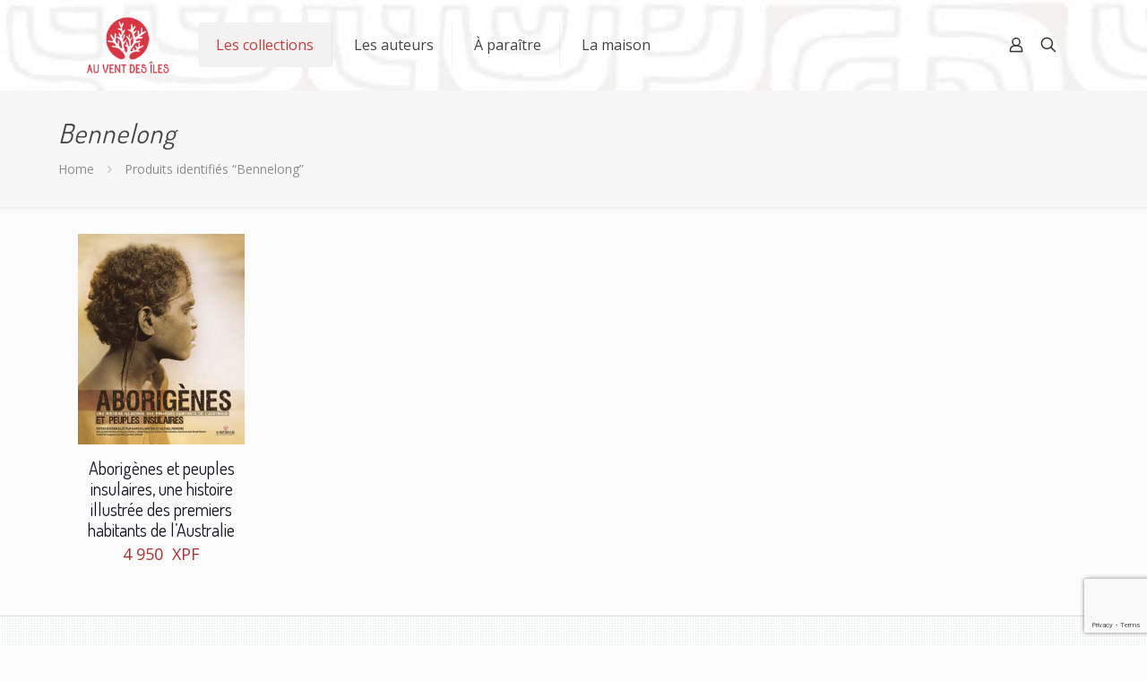

--- FILE ---
content_type: text/html; charset=utf-8
request_url: https://www.google.com/recaptcha/api2/anchor?ar=1&k=6LcAyogUAAAAAIbBz74I2CIgWw7vJObakferuHpQ&co=aHR0cHM6Ly9hdXZlbnRkZXNpbGVzLnBmOjQ0Mw..&hl=en&v=PoyoqOPhxBO7pBk68S4YbpHZ&size=invisible&anchor-ms=20000&execute-ms=30000&cb=bx1qa0wh37h6
body_size: 48579
content:
<!DOCTYPE HTML><html dir="ltr" lang="en"><head><meta http-equiv="Content-Type" content="text/html; charset=UTF-8">
<meta http-equiv="X-UA-Compatible" content="IE=edge">
<title>reCAPTCHA</title>
<style type="text/css">
/* cyrillic-ext */
@font-face {
  font-family: 'Roboto';
  font-style: normal;
  font-weight: 400;
  font-stretch: 100%;
  src: url(//fonts.gstatic.com/s/roboto/v48/KFO7CnqEu92Fr1ME7kSn66aGLdTylUAMa3GUBHMdazTgWw.woff2) format('woff2');
  unicode-range: U+0460-052F, U+1C80-1C8A, U+20B4, U+2DE0-2DFF, U+A640-A69F, U+FE2E-FE2F;
}
/* cyrillic */
@font-face {
  font-family: 'Roboto';
  font-style: normal;
  font-weight: 400;
  font-stretch: 100%;
  src: url(//fonts.gstatic.com/s/roboto/v48/KFO7CnqEu92Fr1ME7kSn66aGLdTylUAMa3iUBHMdazTgWw.woff2) format('woff2');
  unicode-range: U+0301, U+0400-045F, U+0490-0491, U+04B0-04B1, U+2116;
}
/* greek-ext */
@font-face {
  font-family: 'Roboto';
  font-style: normal;
  font-weight: 400;
  font-stretch: 100%;
  src: url(//fonts.gstatic.com/s/roboto/v48/KFO7CnqEu92Fr1ME7kSn66aGLdTylUAMa3CUBHMdazTgWw.woff2) format('woff2');
  unicode-range: U+1F00-1FFF;
}
/* greek */
@font-face {
  font-family: 'Roboto';
  font-style: normal;
  font-weight: 400;
  font-stretch: 100%;
  src: url(//fonts.gstatic.com/s/roboto/v48/KFO7CnqEu92Fr1ME7kSn66aGLdTylUAMa3-UBHMdazTgWw.woff2) format('woff2');
  unicode-range: U+0370-0377, U+037A-037F, U+0384-038A, U+038C, U+038E-03A1, U+03A3-03FF;
}
/* math */
@font-face {
  font-family: 'Roboto';
  font-style: normal;
  font-weight: 400;
  font-stretch: 100%;
  src: url(//fonts.gstatic.com/s/roboto/v48/KFO7CnqEu92Fr1ME7kSn66aGLdTylUAMawCUBHMdazTgWw.woff2) format('woff2');
  unicode-range: U+0302-0303, U+0305, U+0307-0308, U+0310, U+0312, U+0315, U+031A, U+0326-0327, U+032C, U+032F-0330, U+0332-0333, U+0338, U+033A, U+0346, U+034D, U+0391-03A1, U+03A3-03A9, U+03B1-03C9, U+03D1, U+03D5-03D6, U+03F0-03F1, U+03F4-03F5, U+2016-2017, U+2034-2038, U+203C, U+2040, U+2043, U+2047, U+2050, U+2057, U+205F, U+2070-2071, U+2074-208E, U+2090-209C, U+20D0-20DC, U+20E1, U+20E5-20EF, U+2100-2112, U+2114-2115, U+2117-2121, U+2123-214F, U+2190, U+2192, U+2194-21AE, U+21B0-21E5, U+21F1-21F2, U+21F4-2211, U+2213-2214, U+2216-22FF, U+2308-230B, U+2310, U+2319, U+231C-2321, U+2336-237A, U+237C, U+2395, U+239B-23B7, U+23D0, U+23DC-23E1, U+2474-2475, U+25AF, U+25B3, U+25B7, U+25BD, U+25C1, U+25CA, U+25CC, U+25FB, U+266D-266F, U+27C0-27FF, U+2900-2AFF, U+2B0E-2B11, U+2B30-2B4C, U+2BFE, U+3030, U+FF5B, U+FF5D, U+1D400-1D7FF, U+1EE00-1EEFF;
}
/* symbols */
@font-face {
  font-family: 'Roboto';
  font-style: normal;
  font-weight: 400;
  font-stretch: 100%;
  src: url(//fonts.gstatic.com/s/roboto/v48/KFO7CnqEu92Fr1ME7kSn66aGLdTylUAMaxKUBHMdazTgWw.woff2) format('woff2');
  unicode-range: U+0001-000C, U+000E-001F, U+007F-009F, U+20DD-20E0, U+20E2-20E4, U+2150-218F, U+2190, U+2192, U+2194-2199, U+21AF, U+21E6-21F0, U+21F3, U+2218-2219, U+2299, U+22C4-22C6, U+2300-243F, U+2440-244A, U+2460-24FF, U+25A0-27BF, U+2800-28FF, U+2921-2922, U+2981, U+29BF, U+29EB, U+2B00-2BFF, U+4DC0-4DFF, U+FFF9-FFFB, U+10140-1018E, U+10190-1019C, U+101A0, U+101D0-101FD, U+102E0-102FB, U+10E60-10E7E, U+1D2C0-1D2D3, U+1D2E0-1D37F, U+1F000-1F0FF, U+1F100-1F1AD, U+1F1E6-1F1FF, U+1F30D-1F30F, U+1F315, U+1F31C, U+1F31E, U+1F320-1F32C, U+1F336, U+1F378, U+1F37D, U+1F382, U+1F393-1F39F, U+1F3A7-1F3A8, U+1F3AC-1F3AF, U+1F3C2, U+1F3C4-1F3C6, U+1F3CA-1F3CE, U+1F3D4-1F3E0, U+1F3ED, U+1F3F1-1F3F3, U+1F3F5-1F3F7, U+1F408, U+1F415, U+1F41F, U+1F426, U+1F43F, U+1F441-1F442, U+1F444, U+1F446-1F449, U+1F44C-1F44E, U+1F453, U+1F46A, U+1F47D, U+1F4A3, U+1F4B0, U+1F4B3, U+1F4B9, U+1F4BB, U+1F4BF, U+1F4C8-1F4CB, U+1F4D6, U+1F4DA, U+1F4DF, U+1F4E3-1F4E6, U+1F4EA-1F4ED, U+1F4F7, U+1F4F9-1F4FB, U+1F4FD-1F4FE, U+1F503, U+1F507-1F50B, U+1F50D, U+1F512-1F513, U+1F53E-1F54A, U+1F54F-1F5FA, U+1F610, U+1F650-1F67F, U+1F687, U+1F68D, U+1F691, U+1F694, U+1F698, U+1F6AD, U+1F6B2, U+1F6B9-1F6BA, U+1F6BC, U+1F6C6-1F6CF, U+1F6D3-1F6D7, U+1F6E0-1F6EA, U+1F6F0-1F6F3, U+1F6F7-1F6FC, U+1F700-1F7FF, U+1F800-1F80B, U+1F810-1F847, U+1F850-1F859, U+1F860-1F887, U+1F890-1F8AD, U+1F8B0-1F8BB, U+1F8C0-1F8C1, U+1F900-1F90B, U+1F93B, U+1F946, U+1F984, U+1F996, U+1F9E9, U+1FA00-1FA6F, U+1FA70-1FA7C, U+1FA80-1FA89, U+1FA8F-1FAC6, U+1FACE-1FADC, U+1FADF-1FAE9, U+1FAF0-1FAF8, U+1FB00-1FBFF;
}
/* vietnamese */
@font-face {
  font-family: 'Roboto';
  font-style: normal;
  font-weight: 400;
  font-stretch: 100%;
  src: url(//fonts.gstatic.com/s/roboto/v48/KFO7CnqEu92Fr1ME7kSn66aGLdTylUAMa3OUBHMdazTgWw.woff2) format('woff2');
  unicode-range: U+0102-0103, U+0110-0111, U+0128-0129, U+0168-0169, U+01A0-01A1, U+01AF-01B0, U+0300-0301, U+0303-0304, U+0308-0309, U+0323, U+0329, U+1EA0-1EF9, U+20AB;
}
/* latin-ext */
@font-face {
  font-family: 'Roboto';
  font-style: normal;
  font-weight: 400;
  font-stretch: 100%;
  src: url(//fonts.gstatic.com/s/roboto/v48/KFO7CnqEu92Fr1ME7kSn66aGLdTylUAMa3KUBHMdazTgWw.woff2) format('woff2');
  unicode-range: U+0100-02BA, U+02BD-02C5, U+02C7-02CC, U+02CE-02D7, U+02DD-02FF, U+0304, U+0308, U+0329, U+1D00-1DBF, U+1E00-1E9F, U+1EF2-1EFF, U+2020, U+20A0-20AB, U+20AD-20C0, U+2113, U+2C60-2C7F, U+A720-A7FF;
}
/* latin */
@font-face {
  font-family: 'Roboto';
  font-style: normal;
  font-weight: 400;
  font-stretch: 100%;
  src: url(//fonts.gstatic.com/s/roboto/v48/KFO7CnqEu92Fr1ME7kSn66aGLdTylUAMa3yUBHMdazQ.woff2) format('woff2');
  unicode-range: U+0000-00FF, U+0131, U+0152-0153, U+02BB-02BC, U+02C6, U+02DA, U+02DC, U+0304, U+0308, U+0329, U+2000-206F, U+20AC, U+2122, U+2191, U+2193, U+2212, U+2215, U+FEFF, U+FFFD;
}
/* cyrillic-ext */
@font-face {
  font-family: 'Roboto';
  font-style: normal;
  font-weight: 500;
  font-stretch: 100%;
  src: url(//fonts.gstatic.com/s/roboto/v48/KFO7CnqEu92Fr1ME7kSn66aGLdTylUAMa3GUBHMdazTgWw.woff2) format('woff2');
  unicode-range: U+0460-052F, U+1C80-1C8A, U+20B4, U+2DE0-2DFF, U+A640-A69F, U+FE2E-FE2F;
}
/* cyrillic */
@font-face {
  font-family: 'Roboto';
  font-style: normal;
  font-weight: 500;
  font-stretch: 100%;
  src: url(//fonts.gstatic.com/s/roboto/v48/KFO7CnqEu92Fr1ME7kSn66aGLdTylUAMa3iUBHMdazTgWw.woff2) format('woff2');
  unicode-range: U+0301, U+0400-045F, U+0490-0491, U+04B0-04B1, U+2116;
}
/* greek-ext */
@font-face {
  font-family: 'Roboto';
  font-style: normal;
  font-weight: 500;
  font-stretch: 100%;
  src: url(//fonts.gstatic.com/s/roboto/v48/KFO7CnqEu92Fr1ME7kSn66aGLdTylUAMa3CUBHMdazTgWw.woff2) format('woff2');
  unicode-range: U+1F00-1FFF;
}
/* greek */
@font-face {
  font-family: 'Roboto';
  font-style: normal;
  font-weight: 500;
  font-stretch: 100%;
  src: url(//fonts.gstatic.com/s/roboto/v48/KFO7CnqEu92Fr1ME7kSn66aGLdTylUAMa3-UBHMdazTgWw.woff2) format('woff2');
  unicode-range: U+0370-0377, U+037A-037F, U+0384-038A, U+038C, U+038E-03A1, U+03A3-03FF;
}
/* math */
@font-face {
  font-family: 'Roboto';
  font-style: normal;
  font-weight: 500;
  font-stretch: 100%;
  src: url(//fonts.gstatic.com/s/roboto/v48/KFO7CnqEu92Fr1ME7kSn66aGLdTylUAMawCUBHMdazTgWw.woff2) format('woff2');
  unicode-range: U+0302-0303, U+0305, U+0307-0308, U+0310, U+0312, U+0315, U+031A, U+0326-0327, U+032C, U+032F-0330, U+0332-0333, U+0338, U+033A, U+0346, U+034D, U+0391-03A1, U+03A3-03A9, U+03B1-03C9, U+03D1, U+03D5-03D6, U+03F0-03F1, U+03F4-03F5, U+2016-2017, U+2034-2038, U+203C, U+2040, U+2043, U+2047, U+2050, U+2057, U+205F, U+2070-2071, U+2074-208E, U+2090-209C, U+20D0-20DC, U+20E1, U+20E5-20EF, U+2100-2112, U+2114-2115, U+2117-2121, U+2123-214F, U+2190, U+2192, U+2194-21AE, U+21B0-21E5, U+21F1-21F2, U+21F4-2211, U+2213-2214, U+2216-22FF, U+2308-230B, U+2310, U+2319, U+231C-2321, U+2336-237A, U+237C, U+2395, U+239B-23B7, U+23D0, U+23DC-23E1, U+2474-2475, U+25AF, U+25B3, U+25B7, U+25BD, U+25C1, U+25CA, U+25CC, U+25FB, U+266D-266F, U+27C0-27FF, U+2900-2AFF, U+2B0E-2B11, U+2B30-2B4C, U+2BFE, U+3030, U+FF5B, U+FF5D, U+1D400-1D7FF, U+1EE00-1EEFF;
}
/* symbols */
@font-face {
  font-family: 'Roboto';
  font-style: normal;
  font-weight: 500;
  font-stretch: 100%;
  src: url(//fonts.gstatic.com/s/roboto/v48/KFO7CnqEu92Fr1ME7kSn66aGLdTylUAMaxKUBHMdazTgWw.woff2) format('woff2');
  unicode-range: U+0001-000C, U+000E-001F, U+007F-009F, U+20DD-20E0, U+20E2-20E4, U+2150-218F, U+2190, U+2192, U+2194-2199, U+21AF, U+21E6-21F0, U+21F3, U+2218-2219, U+2299, U+22C4-22C6, U+2300-243F, U+2440-244A, U+2460-24FF, U+25A0-27BF, U+2800-28FF, U+2921-2922, U+2981, U+29BF, U+29EB, U+2B00-2BFF, U+4DC0-4DFF, U+FFF9-FFFB, U+10140-1018E, U+10190-1019C, U+101A0, U+101D0-101FD, U+102E0-102FB, U+10E60-10E7E, U+1D2C0-1D2D3, U+1D2E0-1D37F, U+1F000-1F0FF, U+1F100-1F1AD, U+1F1E6-1F1FF, U+1F30D-1F30F, U+1F315, U+1F31C, U+1F31E, U+1F320-1F32C, U+1F336, U+1F378, U+1F37D, U+1F382, U+1F393-1F39F, U+1F3A7-1F3A8, U+1F3AC-1F3AF, U+1F3C2, U+1F3C4-1F3C6, U+1F3CA-1F3CE, U+1F3D4-1F3E0, U+1F3ED, U+1F3F1-1F3F3, U+1F3F5-1F3F7, U+1F408, U+1F415, U+1F41F, U+1F426, U+1F43F, U+1F441-1F442, U+1F444, U+1F446-1F449, U+1F44C-1F44E, U+1F453, U+1F46A, U+1F47D, U+1F4A3, U+1F4B0, U+1F4B3, U+1F4B9, U+1F4BB, U+1F4BF, U+1F4C8-1F4CB, U+1F4D6, U+1F4DA, U+1F4DF, U+1F4E3-1F4E6, U+1F4EA-1F4ED, U+1F4F7, U+1F4F9-1F4FB, U+1F4FD-1F4FE, U+1F503, U+1F507-1F50B, U+1F50D, U+1F512-1F513, U+1F53E-1F54A, U+1F54F-1F5FA, U+1F610, U+1F650-1F67F, U+1F687, U+1F68D, U+1F691, U+1F694, U+1F698, U+1F6AD, U+1F6B2, U+1F6B9-1F6BA, U+1F6BC, U+1F6C6-1F6CF, U+1F6D3-1F6D7, U+1F6E0-1F6EA, U+1F6F0-1F6F3, U+1F6F7-1F6FC, U+1F700-1F7FF, U+1F800-1F80B, U+1F810-1F847, U+1F850-1F859, U+1F860-1F887, U+1F890-1F8AD, U+1F8B0-1F8BB, U+1F8C0-1F8C1, U+1F900-1F90B, U+1F93B, U+1F946, U+1F984, U+1F996, U+1F9E9, U+1FA00-1FA6F, U+1FA70-1FA7C, U+1FA80-1FA89, U+1FA8F-1FAC6, U+1FACE-1FADC, U+1FADF-1FAE9, U+1FAF0-1FAF8, U+1FB00-1FBFF;
}
/* vietnamese */
@font-face {
  font-family: 'Roboto';
  font-style: normal;
  font-weight: 500;
  font-stretch: 100%;
  src: url(//fonts.gstatic.com/s/roboto/v48/KFO7CnqEu92Fr1ME7kSn66aGLdTylUAMa3OUBHMdazTgWw.woff2) format('woff2');
  unicode-range: U+0102-0103, U+0110-0111, U+0128-0129, U+0168-0169, U+01A0-01A1, U+01AF-01B0, U+0300-0301, U+0303-0304, U+0308-0309, U+0323, U+0329, U+1EA0-1EF9, U+20AB;
}
/* latin-ext */
@font-face {
  font-family: 'Roboto';
  font-style: normal;
  font-weight: 500;
  font-stretch: 100%;
  src: url(//fonts.gstatic.com/s/roboto/v48/KFO7CnqEu92Fr1ME7kSn66aGLdTylUAMa3KUBHMdazTgWw.woff2) format('woff2');
  unicode-range: U+0100-02BA, U+02BD-02C5, U+02C7-02CC, U+02CE-02D7, U+02DD-02FF, U+0304, U+0308, U+0329, U+1D00-1DBF, U+1E00-1E9F, U+1EF2-1EFF, U+2020, U+20A0-20AB, U+20AD-20C0, U+2113, U+2C60-2C7F, U+A720-A7FF;
}
/* latin */
@font-face {
  font-family: 'Roboto';
  font-style: normal;
  font-weight: 500;
  font-stretch: 100%;
  src: url(//fonts.gstatic.com/s/roboto/v48/KFO7CnqEu92Fr1ME7kSn66aGLdTylUAMa3yUBHMdazQ.woff2) format('woff2');
  unicode-range: U+0000-00FF, U+0131, U+0152-0153, U+02BB-02BC, U+02C6, U+02DA, U+02DC, U+0304, U+0308, U+0329, U+2000-206F, U+20AC, U+2122, U+2191, U+2193, U+2212, U+2215, U+FEFF, U+FFFD;
}
/* cyrillic-ext */
@font-face {
  font-family: 'Roboto';
  font-style: normal;
  font-weight: 900;
  font-stretch: 100%;
  src: url(//fonts.gstatic.com/s/roboto/v48/KFO7CnqEu92Fr1ME7kSn66aGLdTylUAMa3GUBHMdazTgWw.woff2) format('woff2');
  unicode-range: U+0460-052F, U+1C80-1C8A, U+20B4, U+2DE0-2DFF, U+A640-A69F, U+FE2E-FE2F;
}
/* cyrillic */
@font-face {
  font-family: 'Roboto';
  font-style: normal;
  font-weight: 900;
  font-stretch: 100%;
  src: url(//fonts.gstatic.com/s/roboto/v48/KFO7CnqEu92Fr1ME7kSn66aGLdTylUAMa3iUBHMdazTgWw.woff2) format('woff2');
  unicode-range: U+0301, U+0400-045F, U+0490-0491, U+04B0-04B1, U+2116;
}
/* greek-ext */
@font-face {
  font-family: 'Roboto';
  font-style: normal;
  font-weight: 900;
  font-stretch: 100%;
  src: url(//fonts.gstatic.com/s/roboto/v48/KFO7CnqEu92Fr1ME7kSn66aGLdTylUAMa3CUBHMdazTgWw.woff2) format('woff2');
  unicode-range: U+1F00-1FFF;
}
/* greek */
@font-face {
  font-family: 'Roboto';
  font-style: normal;
  font-weight: 900;
  font-stretch: 100%;
  src: url(//fonts.gstatic.com/s/roboto/v48/KFO7CnqEu92Fr1ME7kSn66aGLdTylUAMa3-UBHMdazTgWw.woff2) format('woff2');
  unicode-range: U+0370-0377, U+037A-037F, U+0384-038A, U+038C, U+038E-03A1, U+03A3-03FF;
}
/* math */
@font-face {
  font-family: 'Roboto';
  font-style: normal;
  font-weight: 900;
  font-stretch: 100%;
  src: url(//fonts.gstatic.com/s/roboto/v48/KFO7CnqEu92Fr1ME7kSn66aGLdTylUAMawCUBHMdazTgWw.woff2) format('woff2');
  unicode-range: U+0302-0303, U+0305, U+0307-0308, U+0310, U+0312, U+0315, U+031A, U+0326-0327, U+032C, U+032F-0330, U+0332-0333, U+0338, U+033A, U+0346, U+034D, U+0391-03A1, U+03A3-03A9, U+03B1-03C9, U+03D1, U+03D5-03D6, U+03F0-03F1, U+03F4-03F5, U+2016-2017, U+2034-2038, U+203C, U+2040, U+2043, U+2047, U+2050, U+2057, U+205F, U+2070-2071, U+2074-208E, U+2090-209C, U+20D0-20DC, U+20E1, U+20E5-20EF, U+2100-2112, U+2114-2115, U+2117-2121, U+2123-214F, U+2190, U+2192, U+2194-21AE, U+21B0-21E5, U+21F1-21F2, U+21F4-2211, U+2213-2214, U+2216-22FF, U+2308-230B, U+2310, U+2319, U+231C-2321, U+2336-237A, U+237C, U+2395, U+239B-23B7, U+23D0, U+23DC-23E1, U+2474-2475, U+25AF, U+25B3, U+25B7, U+25BD, U+25C1, U+25CA, U+25CC, U+25FB, U+266D-266F, U+27C0-27FF, U+2900-2AFF, U+2B0E-2B11, U+2B30-2B4C, U+2BFE, U+3030, U+FF5B, U+FF5D, U+1D400-1D7FF, U+1EE00-1EEFF;
}
/* symbols */
@font-face {
  font-family: 'Roboto';
  font-style: normal;
  font-weight: 900;
  font-stretch: 100%;
  src: url(//fonts.gstatic.com/s/roboto/v48/KFO7CnqEu92Fr1ME7kSn66aGLdTylUAMaxKUBHMdazTgWw.woff2) format('woff2');
  unicode-range: U+0001-000C, U+000E-001F, U+007F-009F, U+20DD-20E0, U+20E2-20E4, U+2150-218F, U+2190, U+2192, U+2194-2199, U+21AF, U+21E6-21F0, U+21F3, U+2218-2219, U+2299, U+22C4-22C6, U+2300-243F, U+2440-244A, U+2460-24FF, U+25A0-27BF, U+2800-28FF, U+2921-2922, U+2981, U+29BF, U+29EB, U+2B00-2BFF, U+4DC0-4DFF, U+FFF9-FFFB, U+10140-1018E, U+10190-1019C, U+101A0, U+101D0-101FD, U+102E0-102FB, U+10E60-10E7E, U+1D2C0-1D2D3, U+1D2E0-1D37F, U+1F000-1F0FF, U+1F100-1F1AD, U+1F1E6-1F1FF, U+1F30D-1F30F, U+1F315, U+1F31C, U+1F31E, U+1F320-1F32C, U+1F336, U+1F378, U+1F37D, U+1F382, U+1F393-1F39F, U+1F3A7-1F3A8, U+1F3AC-1F3AF, U+1F3C2, U+1F3C4-1F3C6, U+1F3CA-1F3CE, U+1F3D4-1F3E0, U+1F3ED, U+1F3F1-1F3F3, U+1F3F5-1F3F7, U+1F408, U+1F415, U+1F41F, U+1F426, U+1F43F, U+1F441-1F442, U+1F444, U+1F446-1F449, U+1F44C-1F44E, U+1F453, U+1F46A, U+1F47D, U+1F4A3, U+1F4B0, U+1F4B3, U+1F4B9, U+1F4BB, U+1F4BF, U+1F4C8-1F4CB, U+1F4D6, U+1F4DA, U+1F4DF, U+1F4E3-1F4E6, U+1F4EA-1F4ED, U+1F4F7, U+1F4F9-1F4FB, U+1F4FD-1F4FE, U+1F503, U+1F507-1F50B, U+1F50D, U+1F512-1F513, U+1F53E-1F54A, U+1F54F-1F5FA, U+1F610, U+1F650-1F67F, U+1F687, U+1F68D, U+1F691, U+1F694, U+1F698, U+1F6AD, U+1F6B2, U+1F6B9-1F6BA, U+1F6BC, U+1F6C6-1F6CF, U+1F6D3-1F6D7, U+1F6E0-1F6EA, U+1F6F0-1F6F3, U+1F6F7-1F6FC, U+1F700-1F7FF, U+1F800-1F80B, U+1F810-1F847, U+1F850-1F859, U+1F860-1F887, U+1F890-1F8AD, U+1F8B0-1F8BB, U+1F8C0-1F8C1, U+1F900-1F90B, U+1F93B, U+1F946, U+1F984, U+1F996, U+1F9E9, U+1FA00-1FA6F, U+1FA70-1FA7C, U+1FA80-1FA89, U+1FA8F-1FAC6, U+1FACE-1FADC, U+1FADF-1FAE9, U+1FAF0-1FAF8, U+1FB00-1FBFF;
}
/* vietnamese */
@font-face {
  font-family: 'Roboto';
  font-style: normal;
  font-weight: 900;
  font-stretch: 100%;
  src: url(//fonts.gstatic.com/s/roboto/v48/KFO7CnqEu92Fr1ME7kSn66aGLdTylUAMa3OUBHMdazTgWw.woff2) format('woff2');
  unicode-range: U+0102-0103, U+0110-0111, U+0128-0129, U+0168-0169, U+01A0-01A1, U+01AF-01B0, U+0300-0301, U+0303-0304, U+0308-0309, U+0323, U+0329, U+1EA0-1EF9, U+20AB;
}
/* latin-ext */
@font-face {
  font-family: 'Roboto';
  font-style: normal;
  font-weight: 900;
  font-stretch: 100%;
  src: url(//fonts.gstatic.com/s/roboto/v48/KFO7CnqEu92Fr1ME7kSn66aGLdTylUAMa3KUBHMdazTgWw.woff2) format('woff2');
  unicode-range: U+0100-02BA, U+02BD-02C5, U+02C7-02CC, U+02CE-02D7, U+02DD-02FF, U+0304, U+0308, U+0329, U+1D00-1DBF, U+1E00-1E9F, U+1EF2-1EFF, U+2020, U+20A0-20AB, U+20AD-20C0, U+2113, U+2C60-2C7F, U+A720-A7FF;
}
/* latin */
@font-face {
  font-family: 'Roboto';
  font-style: normal;
  font-weight: 900;
  font-stretch: 100%;
  src: url(//fonts.gstatic.com/s/roboto/v48/KFO7CnqEu92Fr1ME7kSn66aGLdTylUAMa3yUBHMdazQ.woff2) format('woff2');
  unicode-range: U+0000-00FF, U+0131, U+0152-0153, U+02BB-02BC, U+02C6, U+02DA, U+02DC, U+0304, U+0308, U+0329, U+2000-206F, U+20AC, U+2122, U+2191, U+2193, U+2212, U+2215, U+FEFF, U+FFFD;
}

</style>
<link rel="stylesheet" type="text/css" href="https://www.gstatic.com/recaptcha/releases/PoyoqOPhxBO7pBk68S4YbpHZ/styles__ltr.css">
<script nonce="O0kEukhyZ9I-MEsGen5Z7w" type="text/javascript">window['__recaptcha_api'] = 'https://www.google.com/recaptcha/api2/';</script>
<script type="text/javascript" src="https://www.gstatic.com/recaptcha/releases/PoyoqOPhxBO7pBk68S4YbpHZ/recaptcha__en.js" nonce="O0kEukhyZ9I-MEsGen5Z7w">
      
    </script></head>
<body><div id="rc-anchor-alert" class="rc-anchor-alert"></div>
<input type="hidden" id="recaptcha-token" value="[base64]">
<script type="text/javascript" nonce="O0kEukhyZ9I-MEsGen5Z7w">
      recaptcha.anchor.Main.init("[\x22ainput\x22,[\x22bgdata\x22,\x22\x22,\[base64]/[base64]/[base64]/ZyhXLGgpOnEoW04sMjEsbF0sVywwKSxoKSxmYWxzZSxmYWxzZSl9Y2F0Y2goayl7RygzNTgsVyk/[base64]/[base64]/[base64]/[base64]/[base64]/[base64]/[base64]/bmV3IEJbT10oRFswXSk6dz09Mj9uZXcgQltPXShEWzBdLERbMV0pOnc9PTM/bmV3IEJbT10oRFswXSxEWzFdLERbMl0pOnc9PTQ/[base64]/[base64]/[base64]/[base64]/[base64]\\u003d\x22,\[base64]\\u003d\\u003d\x22,\[base64]/Dv1zCksKowoPDkgVUKXXDvMOoYkkdCsKndRoewqPDtSHCn8K0LmvCr8OeO8OJw5zCssOhw5fDncKdwqXClERhwp8/L8KMw7YFwrlFwqjCognDgcOebi7CpMO1a37Do8OabXJZNMOIR8KWwrXCvMOlw4nDsV4cEHrDscKswo10wovDlnrCucKuw6PDnMOJwrM4w4DDoMKKSR7DvRhQNi/DuiJRw4RBNl7DhyvCrcKDZSHDtMK7wooHIQdzG8OYDcK9w43DmcKswofCpkUhYlLCgMOOJcKfwoZgdWLCjcKpwo/DoxE6WgjDrMO8csKdwp7CrBVewrtnwqrCoMOhTcOYw5/CiVPCvSEPw4rDlgxDwrTDi8KvwrXCqMKkWsOVwpbChFTCo3TCkXF0w6DDkGrCvcKnNmYMSMOuw4DDlhpZJRHDp8OKDMKUwpzDmTTDsMOTJcOED1NhVcOXd8OUfCcUasOMIsKywo/CmMKMwrjDsxRIw4Jjw7/DgsOZHMKPW8KhE8OeF8OoQ8Krw73DjVnCkmPDl3B+KcKAw4LCg8O2wobDpcKgcsOgwo3Dp0MEEirClgTDrwNHJsKmw4bDuRLDg2Y8NMO7wrtvwrZSQinCnkUpQ8KnwqnCm8Ouw6Rua8KRCMKMw6x0wqExwrHDgsKiwpMdTH3Cr8K4wpsswqcCO8OaUMKhw5/DqiU7Y8O/B8Kyw7zDpMOlVC9Uw53DnQzDrzvCjQNeMFMsKRjDn8O6PSATwoXCiUPCm2jCjsKowprDmcKWcy/CnCvCsCNhdU/[base64]/CgcOFwpbDu8KCw6McQMKYEMOzAMO8VlQ0w6cRDi/ClsKow5gDw6oLfQB0wpnDpxrDscOFw514wqFNUsOMMMKLwoo5w7kpwoPDlh3DlMKKPSxuwo3DojfCvXLChlLDjEzDuhvCvcO9wqV+ZsOTXVlbO8KAYsK2AjpnJBrCgxLDuMOMw5TCkAZKwrwPY2Aww7IWwq5awqjCuzvCvH98w7A/a27CncK6w6nCpsOEHXxjT8KtAXcAwo9AeMKRWcOYVsKKwrRXw6LDl8Kvw7tTw5FFRMKTw4vChyTDoDZNw5PCvsOMJ8KdwrZoIH3Ct0HClcKXNsKpDcKRCivDpmc4F8KMw43CmcOTwrpTw6zCiMKTDMOtFiNJP8KmOARNHHvCt8Knw7YSwr/DnlvDv8KoaMKpwoMMWMKXw6fCuMKDcB/[base64]/PWoiw5LDvztcwoMtw5F/w407FcK/w5XDmUzDhMOmw7fDl8OFw7VmAsOfwpwGw7AewrFfXcO4OMO1w7zDvcKYw53Dvk/Ck8OQw7bDocKZw494QUhTw6vCnhbDvcK3SkxOecOfZiFxw43DmMOdw5nDim5ywqQaw41GwpLDgMKvFRIfw7TClsKvd8O2wpYeCy7CpMOkNSwew7VNQMKtwrXDijvCiGjCpsOHHhDDmMO8w6vDmsOBaHHDj8Ojw54AOX/ChsKjwrRmwpnCgFEnTnfDrAHCvsObKBfCicKeNH57I8OGDMKGI8OYwroHw6/[base64]/DMKHwoQSMMOkBcODwp3CqE3CpTRpFsKowrU+AlNybkskBcOvQULDuMOJw7QZw5R7wqtpHgPDvSPCt8Ofw5rCn0gww6TCsGRXw6jDvTjDpSwOPx3DkMKmw5HCn8KRwohFw5zDuznCosOiw53Cl2/[base64]/[base64]/CtjxNWFt5SMOWw6DDrR3Dk8OSLMOSCRRdWn3CoGzDqsOxw5jCrSzCk8K9OsKpw6E0w4/DusONw650EsO3X8OAw5fCqSdCHQLDng7CnmjDg8K7Z8OyCQsaw4V7DgzCtMKnH8K6w6wmw6MIwqo/wrzDkMKhwqjDkl8wDHfDg8OOw6/Ct8O3wqHDoD5ow41yw5vDmyXCocOHZsOiwr/ChcKZA8OdU1xuOcO/wqzCigbDpcODXcKUw7p6wocmwp3Dp8Ouw4bDmFDCtMKHHsK6wp/DlcKXQcK/w6QRw6MVwrN3F8KowrNtwpQlSnTCg0bDtsOObMKOw4HDlG7DoQ5XTErDh8OGw53DpcOcw5XDj8OXwpjDhmbDm0Bgwo0Tw4PDt8Kow6TDo8OQwoTDlC/DvsOjdAxBNXZ8wqzDoGrCksKYaMKlIcK6woXDjcOxMsK8wprCvmjCgMKDd8KuIkjDjXkuw7hqwqVmYcOSwozCgRU7wrNZMSBMw4fDiXfDq8KuAMKyw6nDsyN2Wy3DmiB6bE/DgEpMw7JmR8OdwrZlQsKSwpEPwq0CRsKyDcKHwqbDiMKRw4xQJl/DsgLCjFEQBkUZwplLwrrCvsKVw6NuUsOTw5XCqibCjyjDg3rCvcKrwp1Cwo/Dg8KRc8OiQcKvwpwdwqYzDh3Dj8OTwp/CgMOWSGjCucO7woTDshxIw7Qlw7t/w5QODGVsw4LDhcKMcBRjw4BlKzdfFMKKacOywpo+XkXDmMOIeFHCl2A4DcO9D2vClsO7JcKNUnpKfU3DrsKfbGZMw57DpwnCssONIh7DhcKnFW1mw695wo5dw55bw5p1bsOIN13DvcKAJsO6B0BpwrvDqQHCtsOZw7FGwo9YRsOUwrd2w5RKw7nDiMK3w7NtIER9w6/DlsK2cMKId1LCnS15wpnCgsKvw7YWDQdSw4jDpcOzLiNdwqzDlMKeXMOxw4fDrX57cB/CvsOTL8KEw43DtD3Cp8O7wqHDiMOAbXREQMKawr8pwqjCmMKBw6XCiw7DiMKnwp4xesOCwo9+BcKVwr0oMMKJKcKYw5lhGsKaFcOhwojDp1UxwrhAwq4jwopeFMOmw5QWwr0/w5EXw6TCg8Obw7lGDlHDrsK5w78jU8KDw60CwqMDw7HCh2XCgD1Hwo3DjMOJwrBgw6g4FMK0QsKew4fDrBTCp37Dv3HCkMOyYMKsW8OHFcOxEMONw79bw4vCgcKLw7TChcO8w7DDsMOeZn12w4RlK8KtGRHDo8Ova1/Dgj8OSsOgSMKvTsKlwp5zw4IywplWwqE0R20MLGjCkXUpw4DDo8KaRnPDphrDgsKHwqFOwoLChU7DqcOjDcOEJxMTM8OyS8K3ESzDhGfDjnRHf8KMw5LDtcKNw5DDpzbDt8Odw7LDq1/DsygWw70Pw5INwqRCw5zDiMKKw6rCjMOlwr0sHT0DDVzCoMOvw64ld8KUCkdZw6F/w5fDv8KowoAww752wpLCpMObw7LCj8KMw4sIAnfDn0/Dsjc1w5EJw4w5w5fDmmhowrAfZcKJf8OzwobCuSl5fsKkY8Ozw4NqwplOw7IPwrvDrhklwr5nNzpEdsO1bsOZwo/Dg2QPfsOmFm9wDnRVHTV/w73CgsKTw7NKw49lbisfa8KAw4FGw7sKwqzCqSdqwq/CsW8Vw73CgSoAWCoMK1l/ZgBZw59pWcKpWsK0ChXDulTCnsKIw6krdzXDlGhOwp3CgcKHwrTDm8KNw6PDt8O/wrEiw5bCojrCs8KTTMOJwqsyw4xMwrtRAsKEQE7DvwlVw4LCtsK7e3bCjSNqw6IhGcOJw6vDr2vCgcKSbBjDisKeWHLDosK/OxHChw3CunsMPMORw7p/w6HCkyjCqcK9worDgsKqU8O6wqRuwoTDjsOKwqFWw6PCjcKbacOFw5ATWcOlZy11w7zCvsKJw7A1Vl3DhVzCjw4gey1gwp7Cg8Ouwq/[base64]/Dv8K5ZWsRwpBsDsOswqQYw7vDvRzDhB8SU8K7woEvE8K2fgzCjGtUw7XChcOzIMKHw7LCvQnDpcOpRxzCpwvDicOqKcOeVMONwpXDgcKGecOxwoTCh8Khw7DCrTbDssOSIWR9YBXCr2V5woBGw6Nvw5bCvXgPIMKAZ8O/AcKqw5YxUcOmwpLCnsKFGwvDrcKJw6JEA8K2eBV7wq9mGsKATxUTUloqw74nXjhBFMOGSsOqUsKlwrDDp8Orw5Jgw4Q7X8Orwq9AE2ZBwpLDqC5FE8OdZh8HwqTDhsOVw7l9w5jDncKnZMO7wrfDoBbClMK6GcOnwqzDmRzChA/[base64]/[base64]/SBB7w6DCsFPDnmzCp8O4wo3DtwZDwrIIAwHCtlHDrcKnwqJGDi0fJB3CmWjChRjDgsKrWcKjw4HDlDZ/wq7Cp8KYEsOPEcOTw5dwFsO6N10pCsOiwp1YcQldIMOvw7VbG2gUw5jDmnRFw5/DmsK9T8Odbn/[base64]/DtgZ7eA4Hw7fCq8OeKMOPAFYyw6LDlSfChQLCpcK5w4nClUp3YMO2w65UdMOIH1DCoxTCtcKQw7ojwrDDsHHCo8KuXWhbw7PDm8ODbsOPAMOTwq3DlFXDqWUqV1rClcOowqHDnsKeEm/DtcOIwpXCp2dRRnbCtsOYG8K7fmbDpcOQG8OENUXDkcOYA8KDUQ7DhcK+E8Osw7Mtw6pXwrvCrMKwPMK5w5N5w7VVaUfCkcOwd8KIwoPCtcOaw5xaw4PCkMK+ZE8UwoHDqcOrwpkXw73CocKsw5k9w5PCs3bDkmN2ED9sw40Ewp/[base64]/ChXTDlMKbw5R2WgIVwrbCqsOOwp3CvGUxX3xJL2XCq8OrwrbDosO0w4Bxw6Q4wpnCv8ODwqELS03ClDjDiGpnQQvDsMKoIcKaRGdfw4TDrU0XfyzCg8KewpEuYMOwc1B/IV1vwrx4woXCtsOLw6fDmTsIw5PCicKRw6/CnAkCQwFJwonDi0cdwo4JFsK3ccOHczF9w5zDrsOOARlAbRrCm8KDYgrCoMOabBZregszw5tZCF3DgMKDWsKnwrhXwqjDh8KfTUDChDl7Mw9wPsKDw4jDgF3CrsOjw6kVc0lCwq9pUcKRS8O9wqU8WHQwZcKfw7Y+HHdMGgHDpUDDhMOXJMKTw4MHw6R/[base64]/DsDpww78/Q8OrbsK/DUTCv8OSwofCjMOfwr/[base64]/DoBdtwr3DmHLCojzCosK0w55MRMK2wpwQJy1fw6XDiHJidUUJR8KoWcO2XDHCoyvClnQVBjQlw6nCi3hJNsKFCMO3RBfDiU1RGcOKwrEEYsK/w6dRVMKpw7TChy4lZH1RKjs7E8K8w4DDg8KGG8KXwogSwpzCkiLDhHVVw43CmCfCssKUwoBHw7PDuUzCqW5qwqc7wrXDhCo1w4cUw73CmWXCsCpbcEVbRz14wo/[base64]/CtMO6woDDv1nDmQRUwrbCi8KkwpgFKXdmw5dCw60Rw53CiF11dgLClx3DsRBROlI1DsKpGHcHw5g3KgogZiHDoAA8w4zCm8OCwp0UP1PDincHw74/w5rCvXg1XcK1QwxVwpJSCMOzw5U2w43Cv1slwrPDpsOHPEDDqg3Do25Cwow6FMKEw4FEw7/Cs8O+wpPCvWVcPMK8dcO1aCDCmFzCocK7woQ4HsOlwrY/FsOtwp0bw7tAP8KpL13DvXPCtcKKAiY7w5YQIXPCkC1Jw5/CoMOAQcONcsOuKMOdw6/[base64]/LsOfFngAFsK2KR1dwpEpwo1nCMOFwrXCkMOBXsOvw7fCp1R4awzCvXrDk8KJVGPDmsOeRid3FMOWwqUdZ2PDkH/DpDDDlcK7UXXCiMO4w7oWUzNABVjDnV/CssOFU25Cw6ZTMAzDpcKWw6Bmw783V8K+w5MmwrLCl8Ojw4cSKFV7VhLCgcKKOyjCoMKtw53Cn8Kfw6M9I8OZc20DLhvDlcO1w6tyM03Cm8K/wo1YSxxjwqIrNFjDpS3CoUsDw67DpnbClsK+M8K2w7EPw6wiWQ4FbA9lw5rCrQoUw7TDpV/[base64]/[base64]/Ch8OOwoPDnsK1TMOSw57DhMKJeEvCiMKHw6fCmsKxw5Npc8OcwqnCn2/DvmDCgcOaw7XDlHbDqHZsOkcSw41AIcOxP8Kjw4NOw64YwrnDj8OpwrwVw67ClmwFw7ZRYMKpIDvDoA92w4QBwoVbST3Dpio0woBMcsOCwqEJD8ODwoMcw6ARQsOeXFY0esKHN8O4elkNw61/[base64]/wqN+w6YDZXxuw4DCmMKeTU1qwr9+w75Dw6nDrR7DjVTDisKCVFTCnWvDkMOeJcKowpERfsKFXj/DmsKywoLDrGvDqSHDsEEQwrnCsGHDg8OhWsO/DxJaGXLClMKNwp1lw7Vpwo9sw47DtMKHLMKobMKiwpdhaSwDScK8aVUxwqEnB0wbwqUuwqx2aTQQFypqwr/DtAzDnnXCocOhwpw7w7/[base64]/[base64]/[base64]/[base64]/M8KqHXckJMKPE8KCahDCjR/DgcOkGklQw59ywoc1IcOiw7fChsKLZEXCrsOswrcKw58lw50lR0vDtsOgwoYEw6TDmX7Cr2DDosOXN8KOdw9aDhp/[base64]/[base64]/Dm8K3OcKOwrfCtHLCnsOXw7zCk8Omw6vDkgEseSXCswnCpENcJA5nwooMSsK5NUcJwoDCvjjCt3DCo8KCW8K2wpZvd8OnwqHChlDDqxYIw5jCp8KfSC4uwpLCnFVcRMKhF2rDo8OlPMOSwqscwo4GwqZEw4TDpXjCu8OmwrN9wovDksK6w5leUw/CtB7ClcOJwoZDw5jCj0fCocKGwobCpxIGV8Kswookw5AIw5E3ehnDhShQfyPDqcOqw7rCu09+woo6w6I0wofCtsOZdMK3MiDDlMOWw5jCjMO5H8KYNCHDoXcbVsK5NS4Zw6LDllLDhcOWwpF/[base64]/DsWlHwrPDksOrw6nDllPDnsONwpfCjMOnKcKHZcKXY8Kfw4rDnsObJsORw4fCmsORwpd5SxjDsyXDtWxyw5JHNcOUwphWAMOEw4kZTMK3GcK3wrEnw6hIWhXDkMKaHDTCsiLDpxjCrcKQD8OFwrw2wrDDgA5sHhYNw6FJwqUHNcKpI0LCqQA/[base64]/Dlx1+dhQCw5g3w6EUwpNUw4h0wpXCmcK1S8OkwpDCjTJBw70JwpTCnigcwpZHw5bDrcO2ATTDhjVnAsO3wqpPw5YUw6/CjljDrMKpw6APIU5lwrsuw4Z2wr0JAGADwpTDqMKHTcOnw6PCs2YOwp8/eBYyw47CtcODw5IRw4zDh0Mhw7XDoDp9UcOrRMO7w6/[base64]/CiR51Sw7Dq2HChMKZIwc7w4Yow7dZC8KwcldCw6TDhMOEw50yw5HDt1rDisOtBT4oVzgxw5E/[base64]/DuFHCmcOuMQPCiMK4w7PDisObwprDkBnDhsOHw4vCj3YiGnYIDxRqF8KLERIdLyZwMyjCmBTDgVl8w5fCmFEHGcOmw5I5wpTCq1/DrTPDoMKFwpFcL1EIYcOQDjrCkMOKRi3Cg8Ofw41kwrYxPMOYw4toecObbDRZaMKYwp/DkB97w63CiT3Cv2rCrVHDosO/wqlYw6/CpQnDjiRAw7cMwpzDocOswodfaHLDuMKkaidWY3lrwpZKInnCmcOdWsKTJ1BSw4hEwp5sHcK5FsONw7/Dp8KCw7nCpAo/WsKIP1fCg0J4GglDwqpMQXMQbsOKOFpHTH14fWMGUwo3S8OIHQh5wrTCu0XCtsKIw7ELw4zDvRPDuUxie8KVwoLCuEMfUcKDMG3CuMOSwoAMw7PCkVcEwq3Cl8OVwrHDpsKANsOHwoDDlkozIsOkwp5nwoYnw6ZjB2cGGFAtN8KhwoPDicK/D8KuwoPDomtFw4HCjUIzwptcw5o8w5MIU8KnFsO0wrAyT8Oywq0DQDsJwrkCOG1zw5onJcOYwofDgT/Dg8KoworDpirCog7DksOUc8OzO8KzwogWw7FXHcKqw48SXcKnw6wgw4/Dm2LDn2haRiPDiBo+LsKHwrTDucOjfWPDsVN0wr5gw5g/wqfDjB1MVS7DtsOnwpYrwobDk8KXw55JbVhOwo7DmcORwobDgsK/wqgNZcKKw5nDt8KmF8O6MMOILhtXE8O9w47CiFkfwrvDoQc9w6Zsw7fDhzRmbMKeJ8K0Q8OGZMOJw7saCMOAHzDDscO3asKLw7QDelPDu8Ohw5XDiCbCslQoXChCEU9zwrTCuk7Cqh7DvMOzcnLCtRrCqELCvDbDkMKTwrNQwpwAemxbwprCsmFtw5zDicO3w5/Dq1QUwp3DvFwwAX1dw7g3QcKCw6LDs23DkmLCgcO6w4tZw5hOQMOmw7/CsB8Lw6JHCHA0wrFoKyAyU0FcwpVGd8KaDMKlPnAtfMKbaT7CnlLCog/DsMKfwoXCocKnwqRKwrwWSMO1TMOcHXcCwppDwo11AyjDtcONKlBdwpLDs2nDq3TCtkPCqUvDssOGw48wwqxTw7lfaxfCsjjDhDbDvcOuZyQEfcO/[base64]/w53Di8KWBcKDAAzDucO9wo1qwrzDlsK4wr7Dm8KQacOvEicRw5w3Z8KuRsO1PB8KwrspMB/Dm2IWcXs0w4LDmsOgwqsnw6rDnsOyWzzCiBjCv8KuNcOvw5jCmELCmcO6VsOvJ8OUSjZ+w4gZaMKoFMO5N8K5w5jDjA/DhMOCw7hvK8KzZ2jDox8IwpdOWcK5AidYScO1woF1aXTCt0DDlHvCjS/ChXFqwrIWw6zCkB7CkAJTw7JBwoDCpz3Dh8OVbEXCnHPCm8O2woDDnsKtTDnDrMO4wr46wpTCvsO6w4/CtwATEg4vw4xqw4cMFSvCqBkXw7TCg8OaPRE/[base64]/CqTDCgn3CvsOeXVnDhcO+VF40YWE0w7IwbB9LasO5ag9IN09nGTJpZsODKsOUVsKxK8K0wrw+C8OJIMOPaEDDlsKBIg3CmhTDosO7X8OWezl8TMKgUi7Ci8OhZcO5w7pyYMOtWRjCt3wSGcKdwrLCrGLDm8KiKjUEBg/CiRh5w6g1IcKfw6nDug5WwpBAwpvDkibClm/CombDisK+wpp0McKUQ8KNw7BowrTDmT3DkMKNw6PDlcOULMKbfMOaYBI/wpnDqQjDhD/CkEclw5kEw7/Ct8O0wqx+SsKqAsO3w43DucO1S8K/[base64]/CvMOJw6TCocK8EcOVPyjDmcKAFsKNZyvDr8KOwqp5wpnDgMO5w6zDhDTCiy3CjMKlA3DClFrCjW0mwq3CtMO0w7FqwrvCkMKLD8K4wqLCicKkwr9fXMKWw67DqzHDmUDDugfDmRrDv8OsCcODwozDgMOnwoXDrcOAw5/DhWvCoMOWDcOpdj7CtcOaKMKOw6pVBWULUMKjRsOgXCQ/W3vDk8Kgw5DCq8OYwocOw7lfPATDuGjCgnPDtMOowoDDlmIZw7FDejsTw5PCsCrDvg1LKVLDjTV4w5XChwXCnMOpwqTDmmjCjcO0w6Y5w64KwrR6woDDvcOUw4vCohNGEiVbbRkOwrjDgcOhwojCpMK/w67Ds2rCuRRzRhN1OMK8eX3DmQYYw6/Cg8KlCcOAwp9BH8KXwq/[base64]/wqUkLFN8w6LCtywyLXvCkgobasKtRA8Hw4TClRPDpkIFwrguwpF9PjLCksKzKksWFX8BwqHDtzssworDrMO8AiHCj8K/wqrDinTDi2DCosKnwpjClcK2w6USdcOcwpTCqBnCjVHCliLCnxx5w4pyw4bDi0/[base64]/[base64]/DtwPDvcOjCcOFM8OjAHMfdCJMwr/CusODwrpGXcOawqAdw6QTw6PCjMO3EzR/IgPDjMOJwoLDknHDiMOXFcKDG8OFRyzCi8K2YcOSQMKpRAjDqQ0na3zCvcOBccKBw5HDnMKQAsOjw6Ypw6YywpTDjAB/TlDDuzTDqTdtT8KnbMKJQsOzdcKeJcK4wqkMw7jDjA7CusKPRcOXwp7Ci3fCksO4woImRGQ2wpwJwqDCkSHCrjHDnmU8S8OrQsOdw6J4X8KEw74yFlPDmWU1wqzDtjjCjThEUQbDjsOCL8OiG8OXw58ew7ktRcOFc0BEwp/DhMO8w73CrsKgHzggJsOFTcKWw6jDvcOlCcKKO8KkwqxIIsOuRsOfeMO/OMOSYsO/[base64]/CgcO8wqLCssOCb04OJMKPw7pawo8/VGXCrkfCoMK+w4zDl8KUEMKywo3CksOfM08raBwLU8KXYcOrw7TDpDPCpDEMwpHCi8K2wo7DjRzCplfDojDDsVjCgFhWw7g8wqJQw4hfwrLDihccw6cNw43CmcOCccKLw7UJWMKXw4LDoT3Cm0BXanhzKcKbY1HCv8O6w5d/cHLCrMKOJcKtKQtqw5ZVY1U/[base64]/XcKRZMOjIn3Cm8KmwpzDkH/DqXsXWMOBw7fDlMKrL2jCi8KVOcOUw6A5JHHDnGwqw5DDhFsxw6FwwoBZwrjDrcKZwqDCjyFjwqvCrjlUR8KZL1AKS8KlWlNhw5pDw6ckEW/[base64]/Dg3YqC8OBw5vDkWMZwrvDskhjw5kfHMKebcKKbcKUGMKiNsKQKU91w6Z+w4jDjS8fOgZBwrTChsK/FjV9wr3CvnFZwrcuwobCmyPCoAbCpQXDgsK3UcKrw6Z+wqkow6wUC8Kkwq/CnmkSMcOGVlXCkHnDqsKtK0DDpzleQxFGa8KyAw4uwowswq/DiHR7w6XDscKYwpjChSc1UsKowo7Dj8OqwptBwrorBWJ0R2TCqCHDkz7DoTjCkMKBAsKuwr/[base64]/Cq8Oxw4TCrVnDhBpCwq03asKXwpMfw7fDjsO6NBnCncOOwoYUEDZWwrYaWxJMw6FiSMOfwp/DucOifB4fOF3DncKIw7vCl2jCkcOCCcKcNDvCr8KFNwrCnjBgA3tGZcKFwrvDu8KMwqzCoWwUIcO0FXLCmjIFwptIw6PCocKpBBRRIcKVZcOXcBbDvDjDuMOcP2IpfAIGwoLDlR/Ck0LDsUvDmMOxIMO5KMK3wpfCpMKrCRlpwrXCt8O5Ej9Ow6PDhMOywrXDm8OvacKRSlxKw49Vwq1/[base64]/Cr8K5Q8OidgDDkg3DqXPDmMOMX8KCw54ww67Dhh4SwrVLwqTCjGgBw77DkETDrMOUwprDrsK2DMK+VH1rw6jDpGcGOsOOw4oTwpZkwp9NLTxyc8KLwqkKGWl5wolQwpHDii0qRsObUysmAjbCrVvDqh5zwpl/wpXDr8O0MsObamdGKcOuMMOdw6AYwp5gHz3Dtyd7D8K/[base64]/CuHFcXMOdwr1gH8OkJw5MwpNPeMOkIcOoY8O/VWQCwq4QwqXDjcOiwrLDr8Oawo5/w5jDp8OWScOAV8OOKn/CjGDDtmLCslgpwovDksOMw6wpwo7CicK8IMO2w7l4w6rCgMKCw4zCg8KcwqTDmQnCowjDlyR3OsONUcOcK1MMw5dwwqI8w7zDt8OcWWrCq21ILMKjIg/DlzoGKcOGwqfCpMK6w4PCjsOWUFrDmcKcwpIjw4LDlQPDsT0fwpXDrl0CwqjCnMODUsK8wq7DscKhUjJlw4vDm1UZB8KDwpscQsOUwo8jWm5TN8OIUMKQSU/Dpgtbwqx9w6HCpMK6woIAZ8O6w6rDicOsw6XDnmzDlUBxw5HCtsK5wpzDisO2c8K4w4cHOnFBX8O3w4/CnHMqFBbDusO6YFBlwrPDti9DwqRYF8K4F8KKasOyCxBZa8O/wrXCuG4jwqEKKMKZw6FON0PDjcOdwo7Ci8KfasOrKA/Doyh5w6Ayw6ZQZBjCncO2XsOdw7kvP8OjSxDCg8OEwozCtgoMw4Z/eMKXwpRJM8KoQ0pIw4I9wpPCisOSw4dhwpsVwpUOelTCr8Kawo3ClsOkwoAhA8O/w7vDkC8awpTDoMOjw7bDmlA2GMKPwpdTBBR/[base64]/DrMOdwojCmsKjwojCi8KrZU8BHTQ0dkBHXD7DqsKfwpcnw7t5BsK/TcOsw5HCncOUOMObw6zCh1EQQMO1DG/[base64]/w61lG8KcBcOsH3sqNQY5wrLCjVEkwpbCmUjDqDbDv8O4Dm/ChGdwJcOjw5dpw54mCMOgOWcGVMONTMKFw6MPw5gwJwEVV8O4w7/CjcO+fMK7Hj/DucKmC8ONw47DscKxw4tLw5fDgsO5w71EDzUjwpDDqsO4RELDkMOiRMOlwrgrXsK2DXxQbRjDhMKqc8KgwqfCn8OyRl3CjmPDv27CrmwtSsKTEcORworCnMOFwpFnw7laSHY9L8Kbw4NCS8Otd1DCnMKiTRHDpS9GB1VSBQ/DosKOwrV8LhjCscORewDDgVzDg8KCwoMmKsKOwrLDgMKvYsOcRn7DgcK5w4BXw4fCv8OOw4/DmHnDgWB2w6lWwpsfwo/[base64]/ChsKPw4AYw4Jzw448MsKow5VDw5x3TinDuRfCk8Kzw5o/w6YSwpzChMK9B8KZVyLDnsO7HcKxCX/ClcO2IA7CpU1WX0TDsCTDpE0ZG8OVCsKzw77Dh8KSXsKewqIdw7oGTk8Swq4+w5rCo8OKfcKBwowFwqYsD8KewrjCgMOdwrgMEcOTw6d4wpHDohjCpsOow5jCpsKZw4cIHsKbXsOXwo7Dix/[base64]/DgMOQwq/CgsOJw4jChMOZTcOCMMK7S8O7TMO1wqx8SMKddS4owp3DhXrDmsK8acO3w6gVVsO1W8Onw5hWw5ljwoHCj8K7Ri7DuRLCggIwwobCv3nCksOhTsOowrQfbMKZHSRYwo0hcsO6V2MEHBpcw7fCucO9w6/DmS53QMKxwqhKYEXDswcVfsOqWMKwwrtdwpZTw6lHwpzDt8KsC8O5WcOlwo/DoWLDiXo5w6HCm8KoHsOyV8O4VsOWbsOLLMK+GsObJXNXWMOmFhprDgMHwpRqccO9w7fCpsOEwr7Cr0zDoh7Dm8OBbcObQltxwrkTNSlQKsOVw5g1MsK/w4/Cq8K4bXstU8ONwr/CoUFhwo7CnQfCtw8rw69qNAAxw43DlkZAZGrCrAFrwqnCiSTCkV0nwq1mUMO5w7rDpAPDr8OJw41MwpTChE1vwqxwQ8OzQMKqV8KlfX/Dk1RMEg0zA8OmX3Ukwq3Dg1jDlsOmwoHCrMOCR0YPw4V8wrxfPEBWw4/DrmbDscKwNnrDrRHDlhvDhcKFBQ16DW49w5XDg8KvGcK6wpPCtsKtMMK3X8OqRhDCk8OdO0fCn8OROyFNwq4eUgAPwrNXwqwJP8Otwr1Bw5HDkMO+w4w9NmfDs1hxOWjDuFfDhsKmw4/CmcOmdcO7wqjDiV1Iw7pvW8KBwo1WXHvCnsK/WcK+wpEDwohZH1hhOMO0w6XDoMODdMKXD8OOwpPDsgl1w5/[base64]/CphkHw4DDsHrCmMKpw4TCpHHDtDTCsMOPOQxbC8Onw7l4wpDClcKgwp8VwpZgw5F/VsOQw6jDvsKwNifDk8O5wrRow4/DrTYXw63DnsK6IGk+XwvCjSR9PcOCRXzCocKWw73DgXLCtcOWw4bDisKtwrokM8OXS8OGXMOiwoLDgR9Nwrhgw7jCjEUiT8OZT8KBIT7ClGAnfMK5wq7DnsKxMn0BP2XCi1jDsHTCgjlnH8OHG8OjHW3DtVjDjX7CkGTCjcOwKMO5wrTCt8Kgwq1UGGHCjMOESsKowr/DpsKvZcK6cScKbmzCrMKuCcKuWwsnwq1+wqzDsDQkwpbDg8K4wrwvwpkLXng7LjpOwqA0wo7DsicbRMKMwrDCiTAHZirDtiwVLMK1acOxUzXDl8O+wrg8LsKtDh9cw4kTw7fDgMOIKSfDnm/DrcKAGUAswq7Cj8OFw7vCgcOiwqfCl1skw7XCpwXCqsOVOFZEawshwqDCssOWw7HCq8Kcw681USZfcFhMwrvCv0nCrHLCjsOjw5nDvsKIUHrDvnrCn8OWw6LDpcKLwrkKNz/CrC4PRyfDrsONRWPCgWnDnMOHwr/CkGEFWw50w5jDi3PCuSxpOAhLwp7DnkpnUzY4EMKbQsKQIyvDm8OZQMOPw6x6fzVjw6nDuMOlB8OmH38WR8OXwrPCqT7ChXgDwqfDs8KHwo/CjcO1w6bCv8O6wrosw77DiMKoP8O7w5TCtk1bw7UjfS7Dv8OIw5XDucOeXsOtbU3DsMKkUR/DiGHDpMKEw7gID8KZw5zDoH/CscK+QVZ1BcKSc8OXwq3Cq8KrwqQPwpnDunVHwpjDrcKSw5BDFsOKSsKwbEnDisOCDcK/w745PFwra8KQw59gwpIjHcK6AMK+w6rCgSXCuMKuK8OWTnDDicOORcK/csOqwpBUwrbCsMO5BDQ+NMOsUTM7w5Juw65ddCgjQ8KhfTdTBcKvZiDCp1LCicK3wqlMwqjCrsKtw6XCuMKEaVgJwqBoU8KJMWDDk8K/[base64]/CjH7DmHjDql5zTMOXDSrDm8OuMsO1wqpbw6fCnhfCtcO4w4BYwqJowqzCo15nbcKeTG8Mwph7w7U6wrnClyAkZ8Kdw4lHwr/CgMKkw53CuQ0NN1nDv8ONwrk4w6fCpAVHYsKjX8OHw7MAw5IWW1fCusOjw7jCvBtdw7fDgVlsw7HCkFQqw7vDr397wqc9HGPCu2vDr8K/[base64]/Dt8OndMOpwqQrwoNmeEYLwqzCmsOYVxEfwrJ6w4fCjSpDwrAKMSUWw5YHw4DDgcOwEm4UHCvDmcOGw6RvcsOowqDDo8OoFsKfdcOKFsKYMC/[base64]/wpBxw7HDhBsmwrPDjkUlw6nCn8KaZsKZwqI1BcK2w7NZwqMUw7vDqMKhw5IzBMK4w67CuMO0w7RKwpDCk8K5w4zDs3/Cvi0tLkfDnXhtBgBUH8KdTMOCw5NAwq0nw4bDhDVew6YQw47DvCPCi8KpwpXDu8OFHcOvw4B2wqRxMEpEHMO/[base64]/Cj8K2EXrCjsO/wrB5F8K8w5Afw6pYK0sJCMKgJ0bDocKiw4AKworCrsKIw5wgOirDpR/[base64]/w47CpDtww6nCucK+wrp6eQDDlEJtHSPDtCU7wovDuEHCgGHCqi5awp92wpjCsHxgOUgNUsK/PWA1WMO2wocUwo8+w4wRwr0FdyfDsx11PcOnc8KNw4DCjcOGw5rCuVY/VsKtw4MpTsOZG0U4aF05woVDwod/[base64]/[base64]/CqBnDsMKAFcKPwqjDhgzClHMRw6DCksOxwqXCqsKhYTHChMOpw4EzAAfDncKzGFwuZHvDncOVZhYKZMK9N8KHccKhw7nCrsKPR8OwZ8KUwrgiWRTClcO6worCl8Oyw6IPwoPCiRNRKsO3MGnCtsOjD3NMwo1mwpNuL8KDwqEOw7dawqjCqmLDjsOib8KSwqcKw6N/[base64]/E8OQKUnClMOwKT9Kw487BsKGI8Oow5nDsxMuGEHDowAjw7FSwpI6ZRItNMKQZsKMwoMGw70owolacMKRwrVjw4dJU8K2BcKBwr5xw43CtMOCEiZxIxTCssOMwqbDp8OIw5XDqMKww6V6D3DCucOvWMKQwrLCrBFzIcKQw69gfn7CnMKtw6TDtiDDhsOzFm/DuFHCiy5QAMOBHg7DjMO8w58hwqXCnngYUHdjI8KrwpY9VsKwwq0FfFzCt8KtQBXDgMOmw74Kw43CgMKFwqlwOAB1w4vCvBUCw7tWfHocw7zCvMOQw4fDr8KTwrYqwo/CmjEUwpnCtMKRUMOFw7t6T8OrMRHCg1jCl8KwwqTCgEVBacOXw7sUD3gAIWjCmMOyEF7Dh8O0w5pNw6crL2zDhkVEwo/CqMKwwrDCqsKKw6ZaemQHKVsEeB/CoMOTWF8jw7PCngPDmW47wpUJwokVwovDosOewrswwrHCu8K+wrbDvD7ClSLDjBR3wrNGH37Cp8KKw6rCssKAw6DCp8OybsK/U8O+w5fCmWzDkMKQwrtsw7/CnGV5w47DuMKwN2kdwq/DoCjCrF/Dh8OZwrnCh04Vwq9MwprCm8ONOcK6asOQZlx+OWY/WsKYwp48w5YEfl5oE8OoMSNTKyXDu2RlS8KwdwkCXMK5NnrCn2/Cp306w4pDw5PCrsOhw5FlwrrDr3k6chNrwr/CssOywqjChGHDiD3DvMOOwrNPw6jDg1tNwq3CohzDu8Kjw5zDiXEFwpkqw6REw67Dng/[base64]/w7nCol84wp1FwrPCnALDgMOKw5Z/PcKuw5zDqMOXw4bDrcKmwql/OD3DkCdQacOWwpzCu8Oiw4PDlMKdw6rCo8KGKsOYbBTCvMK+woAaFH5QPsOSGjXCpsKNwpfCuMO3csK2wr7Dj2/[base64]/Cm2R2woUZwrJOA2xZL2bDj8OrwogVSTR1wr/CqBTCiBvDjhYzBktZKzgBwpc3w7DCtMOVw5/[base64]/ZgZxbkDCpMKHQiEvw5N3wpEISTB1Qm8sw6DDhMKCwrptwqYJKncjVMK/BDhsKMKLwrPDi8KhAsOQW8OswpDCmMO2O8KBPsKow4MzwpoCwoPCocOyw7diw41awprDlsKBD8ORXMK5dw/DlsK3w4w/V37Ds8OiQ2jCvjjCtnfDvGhSd3XClVfCnkN8eVNzZ8Kfc8ONw70rIGPClFhyUsKULRoewp9EwrXDisKgccKNwqLCgsKpw4VQw54UA8KWIUTDmcOiV8KkwofChRHDlsOLw7kQWcOqHC7DkcOkCnkjCMOGw7jDmgTCh8OmR0gAw4DCuXHCucO3w7/DgMO1T1LClsKMwr/CpGzCg3YBw6jDn8O4wqQYw58Mw6/ChcKrwpzDm2HDtsKrwrHDj3hzwpx3w58IwprDrcKvecOCwow2fcKPDMKkUg\\u003d\\u003d\x22],null,[\x22conf\x22,null,\x226LcAyogUAAAAAIbBz74I2CIgWw7vJObakferuHpQ\x22,0,null,null,null,1,[21,125,63,73,95,87,41,43,42,83,102,105,109,121],[1017145,826],0,null,null,null,null,0,null,0,null,700,1,null,0,\[base64]/76lBhnEnQkZnOKMAhnM8xEZ\x22,0,0,null,null,1,null,0,0,null,null,null,0],\x22https://auventdesiles.pf:443\x22,null,[3,1,1],null,null,null,1,3600,[\x22https://www.google.com/intl/en/policies/privacy/\x22,\x22https://www.google.com/intl/en/policies/terms/\x22],\x22+4+P5VI7G6YicIkjgbc/hQkpEDUO0rMfqFPUG8Ue020\\u003d\x22,1,0,null,1,1769143226215,0,0,[16,187,116],null,[40,20,234],\x22RC-GrvkOXbmcPLzww\x22,null,null,null,null,null,\x220dAFcWeA5WWMb9ZoYmb8C0oRC6nXLWW8nyhutMObaQQIvGqX7V7mo_gQd0q9tDM-3guzPqikL6hVT49kAeSt_Zj9eNO3WvY7PZ9A\x22,1769226026042]");
    </script></body></html>